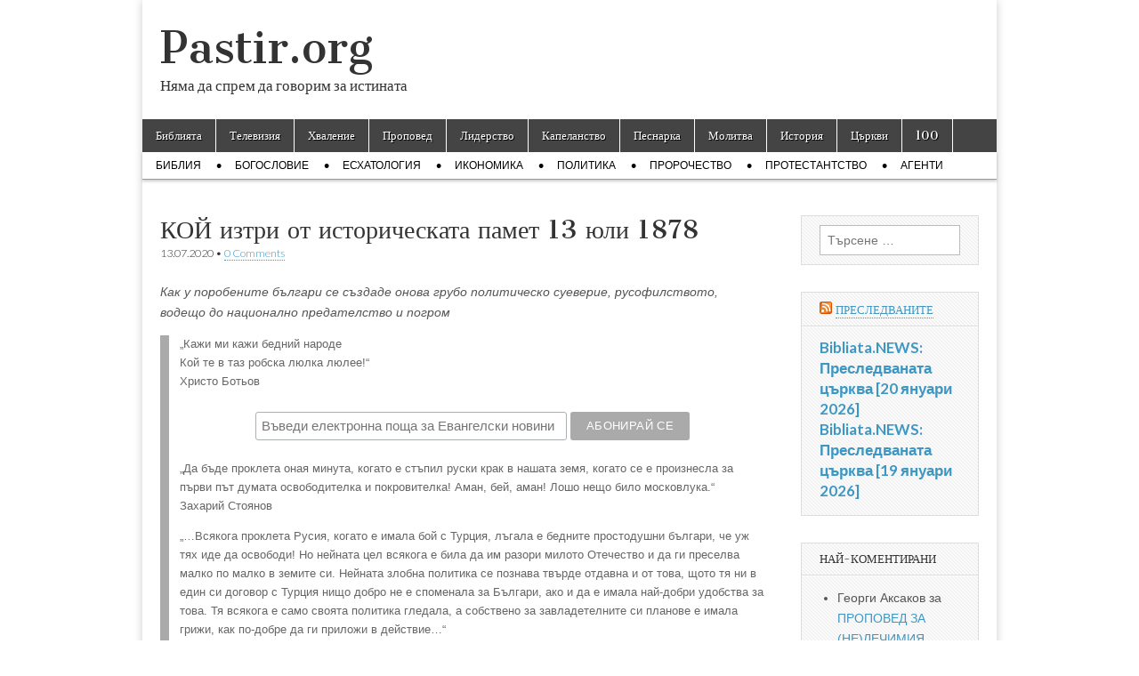

--- FILE ---
content_type: text/html; charset=UTF-8
request_url: https://pastir.org/koy-iztri-ot-istoricheskata-pamet-13-yuli-1878/
body_size: 25236
content:
<!DOCTYPE html>
<html lang="bg-BG" prefix="og: http://ogp.me/ns# fb: http://ogp.me/ns/fb#">
<head>
	<meta charset="UTF-8" />
	<meta name="viewport" content="width=device-width, initial-scale=1.0" />
	<link rel="profile" href="https://gmpg.org/xfn/11" />
	<link rel="pingback" href="https://pastir.org/xmlrpc.php" />
	<title>КОЙ изтри от историческата памет 13 юли 1878 &#8211; Pastir.org</title>
<meta name='robots' content='max-image-preview:large' />
<link rel='dns-prefetch' href='//fonts.googleapis.com' />
<link rel="alternate" type="application/rss+xml" title="Pastir.org &raquo; Поток" href="https://pastir.org/feed/" />
<link rel="alternate" type="application/rss+xml" title="Pastir.org &raquo; поток за коментари" href="https://pastir.org/comments/feed/" />
<link rel="alternate" type="application/rss+xml" title="Pastir.org &raquo; поток за коментари на КОЙ изтри от историческата памет 13 юли 1878" href="https://pastir.org/koy-iztri-ot-istoricheskata-pamet-13-yuli-1878/feed/" />
<link rel="alternate" title="oEmbed (JSON)" type="application/json+oembed" href="https://pastir.org/wp-json/oembed/1.0/embed?url=https%3A%2F%2Fpastir.org%2Fkoy-iztri-ot-istoricheskata-pamet-13-yuli-1878%2F" />
<link rel="alternate" title="oEmbed (XML)" type="text/xml+oembed" href="https://pastir.org/wp-json/oembed/1.0/embed?url=https%3A%2F%2Fpastir.org%2Fkoy-iztri-ot-istoricheskata-pamet-13-yuli-1878%2F&#038;format=xml" />
<style id='wp-img-auto-sizes-contain-inline-css' type='text/css'>
img:is([sizes=auto i],[sizes^="auto," i]){contain-intrinsic-size:3000px 1500px}
/*# sourceURL=wp-img-auto-sizes-contain-inline-css */
</style>
<style id='wp-emoji-styles-inline-css' type='text/css'>

	img.wp-smiley, img.emoji {
		display: inline !important;
		border: none !important;
		box-shadow: none !important;
		height: 1em !important;
		width: 1em !important;
		margin: 0 0.07em !important;
		vertical-align: -0.1em !important;
		background: none !important;
		padding: 0 !important;
	}
/*# sourceURL=wp-emoji-styles-inline-css */
</style>
<link rel='stylesheet' id='wp-block-library-css' href='https://pastir.org/wp-includes/css/dist/block-library/style.min.css?ver=6.9' type='text/css' media='all' />
<style id='global-styles-inline-css' type='text/css'>
:root{--wp--preset--aspect-ratio--square: 1;--wp--preset--aspect-ratio--4-3: 4/3;--wp--preset--aspect-ratio--3-4: 3/4;--wp--preset--aspect-ratio--3-2: 3/2;--wp--preset--aspect-ratio--2-3: 2/3;--wp--preset--aspect-ratio--16-9: 16/9;--wp--preset--aspect-ratio--9-16: 9/16;--wp--preset--color--black: #000000;--wp--preset--color--cyan-bluish-gray: #abb8c3;--wp--preset--color--white: #ffffff;--wp--preset--color--pale-pink: #f78da7;--wp--preset--color--vivid-red: #cf2e2e;--wp--preset--color--luminous-vivid-orange: #ff6900;--wp--preset--color--luminous-vivid-amber: #fcb900;--wp--preset--color--light-green-cyan: #7bdcb5;--wp--preset--color--vivid-green-cyan: #00d084;--wp--preset--color--pale-cyan-blue: #8ed1fc;--wp--preset--color--vivid-cyan-blue: #0693e3;--wp--preset--color--vivid-purple: #9b51e0;--wp--preset--gradient--vivid-cyan-blue-to-vivid-purple: linear-gradient(135deg,rgb(6,147,227) 0%,rgb(155,81,224) 100%);--wp--preset--gradient--light-green-cyan-to-vivid-green-cyan: linear-gradient(135deg,rgb(122,220,180) 0%,rgb(0,208,130) 100%);--wp--preset--gradient--luminous-vivid-amber-to-luminous-vivid-orange: linear-gradient(135deg,rgb(252,185,0) 0%,rgb(255,105,0) 100%);--wp--preset--gradient--luminous-vivid-orange-to-vivid-red: linear-gradient(135deg,rgb(255,105,0) 0%,rgb(207,46,46) 100%);--wp--preset--gradient--very-light-gray-to-cyan-bluish-gray: linear-gradient(135deg,rgb(238,238,238) 0%,rgb(169,184,195) 100%);--wp--preset--gradient--cool-to-warm-spectrum: linear-gradient(135deg,rgb(74,234,220) 0%,rgb(151,120,209) 20%,rgb(207,42,186) 40%,rgb(238,44,130) 60%,rgb(251,105,98) 80%,rgb(254,248,76) 100%);--wp--preset--gradient--blush-light-purple: linear-gradient(135deg,rgb(255,206,236) 0%,rgb(152,150,240) 100%);--wp--preset--gradient--blush-bordeaux: linear-gradient(135deg,rgb(254,205,165) 0%,rgb(254,45,45) 50%,rgb(107,0,62) 100%);--wp--preset--gradient--luminous-dusk: linear-gradient(135deg,rgb(255,203,112) 0%,rgb(199,81,192) 50%,rgb(65,88,208) 100%);--wp--preset--gradient--pale-ocean: linear-gradient(135deg,rgb(255,245,203) 0%,rgb(182,227,212) 50%,rgb(51,167,181) 100%);--wp--preset--gradient--electric-grass: linear-gradient(135deg,rgb(202,248,128) 0%,rgb(113,206,126) 100%);--wp--preset--gradient--midnight: linear-gradient(135deg,rgb(2,3,129) 0%,rgb(40,116,252) 100%);--wp--preset--font-size--small: 13px;--wp--preset--font-size--medium: 20px;--wp--preset--font-size--large: 36px;--wp--preset--font-size--x-large: 42px;--wp--preset--spacing--20: 0.44rem;--wp--preset--spacing--30: 0.67rem;--wp--preset--spacing--40: 1rem;--wp--preset--spacing--50: 1.5rem;--wp--preset--spacing--60: 2.25rem;--wp--preset--spacing--70: 3.38rem;--wp--preset--spacing--80: 5.06rem;--wp--preset--shadow--natural: 6px 6px 9px rgba(0, 0, 0, 0.2);--wp--preset--shadow--deep: 12px 12px 50px rgba(0, 0, 0, 0.4);--wp--preset--shadow--sharp: 6px 6px 0px rgba(0, 0, 0, 0.2);--wp--preset--shadow--outlined: 6px 6px 0px -3px rgb(255, 255, 255), 6px 6px rgb(0, 0, 0);--wp--preset--shadow--crisp: 6px 6px 0px rgb(0, 0, 0);}:where(.is-layout-flex){gap: 0.5em;}:where(.is-layout-grid){gap: 0.5em;}body .is-layout-flex{display: flex;}.is-layout-flex{flex-wrap: wrap;align-items: center;}.is-layout-flex > :is(*, div){margin: 0;}body .is-layout-grid{display: grid;}.is-layout-grid > :is(*, div){margin: 0;}:where(.wp-block-columns.is-layout-flex){gap: 2em;}:where(.wp-block-columns.is-layout-grid){gap: 2em;}:where(.wp-block-post-template.is-layout-flex){gap: 1.25em;}:where(.wp-block-post-template.is-layout-grid){gap: 1.25em;}.has-black-color{color: var(--wp--preset--color--black) !important;}.has-cyan-bluish-gray-color{color: var(--wp--preset--color--cyan-bluish-gray) !important;}.has-white-color{color: var(--wp--preset--color--white) !important;}.has-pale-pink-color{color: var(--wp--preset--color--pale-pink) !important;}.has-vivid-red-color{color: var(--wp--preset--color--vivid-red) !important;}.has-luminous-vivid-orange-color{color: var(--wp--preset--color--luminous-vivid-orange) !important;}.has-luminous-vivid-amber-color{color: var(--wp--preset--color--luminous-vivid-amber) !important;}.has-light-green-cyan-color{color: var(--wp--preset--color--light-green-cyan) !important;}.has-vivid-green-cyan-color{color: var(--wp--preset--color--vivid-green-cyan) !important;}.has-pale-cyan-blue-color{color: var(--wp--preset--color--pale-cyan-blue) !important;}.has-vivid-cyan-blue-color{color: var(--wp--preset--color--vivid-cyan-blue) !important;}.has-vivid-purple-color{color: var(--wp--preset--color--vivid-purple) !important;}.has-black-background-color{background-color: var(--wp--preset--color--black) !important;}.has-cyan-bluish-gray-background-color{background-color: var(--wp--preset--color--cyan-bluish-gray) !important;}.has-white-background-color{background-color: var(--wp--preset--color--white) !important;}.has-pale-pink-background-color{background-color: var(--wp--preset--color--pale-pink) !important;}.has-vivid-red-background-color{background-color: var(--wp--preset--color--vivid-red) !important;}.has-luminous-vivid-orange-background-color{background-color: var(--wp--preset--color--luminous-vivid-orange) !important;}.has-luminous-vivid-amber-background-color{background-color: var(--wp--preset--color--luminous-vivid-amber) !important;}.has-light-green-cyan-background-color{background-color: var(--wp--preset--color--light-green-cyan) !important;}.has-vivid-green-cyan-background-color{background-color: var(--wp--preset--color--vivid-green-cyan) !important;}.has-pale-cyan-blue-background-color{background-color: var(--wp--preset--color--pale-cyan-blue) !important;}.has-vivid-cyan-blue-background-color{background-color: var(--wp--preset--color--vivid-cyan-blue) !important;}.has-vivid-purple-background-color{background-color: var(--wp--preset--color--vivid-purple) !important;}.has-black-border-color{border-color: var(--wp--preset--color--black) !important;}.has-cyan-bluish-gray-border-color{border-color: var(--wp--preset--color--cyan-bluish-gray) !important;}.has-white-border-color{border-color: var(--wp--preset--color--white) !important;}.has-pale-pink-border-color{border-color: var(--wp--preset--color--pale-pink) !important;}.has-vivid-red-border-color{border-color: var(--wp--preset--color--vivid-red) !important;}.has-luminous-vivid-orange-border-color{border-color: var(--wp--preset--color--luminous-vivid-orange) !important;}.has-luminous-vivid-amber-border-color{border-color: var(--wp--preset--color--luminous-vivid-amber) !important;}.has-light-green-cyan-border-color{border-color: var(--wp--preset--color--light-green-cyan) !important;}.has-vivid-green-cyan-border-color{border-color: var(--wp--preset--color--vivid-green-cyan) !important;}.has-pale-cyan-blue-border-color{border-color: var(--wp--preset--color--pale-cyan-blue) !important;}.has-vivid-cyan-blue-border-color{border-color: var(--wp--preset--color--vivid-cyan-blue) !important;}.has-vivid-purple-border-color{border-color: var(--wp--preset--color--vivid-purple) !important;}.has-vivid-cyan-blue-to-vivid-purple-gradient-background{background: var(--wp--preset--gradient--vivid-cyan-blue-to-vivid-purple) !important;}.has-light-green-cyan-to-vivid-green-cyan-gradient-background{background: var(--wp--preset--gradient--light-green-cyan-to-vivid-green-cyan) !important;}.has-luminous-vivid-amber-to-luminous-vivid-orange-gradient-background{background: var(--wp--preset--gradient--luminous-vivid-amber-to-luminous-vivid-orange) !important;}.has-luminous-vivid-orange-to-vivid-red-gradient-background{background: var(--wp--preset--gradient--luminous-vivid-orange-to-vivid-red) !important;}.has-very-light-gray-to-cyan-bluish-gray-gradient-background{background: var(--wp--preset--gradient--very-light-gray-to-cyan-bluish-gray) !important;}.has-cool-to-warm-spectrum-gradient-background{background: var(--wp--preset--gradient--cool-to-warm-spectrum) !important;}.has-blush-light-purple-gradient-background{background: var(--wp--preset--gradient--blush-light-purple) !important;}.has-blush-bordeaux-gradient-background{background: var(--wp--preset--gradient--blush-bordeaux) !important;}.has-luminous-dusk-gradient-background{background: var(--wp--preset--gradient--luminous-dusk) !important;}.has-pale-ocean-gradient-background{background: var(--wp--preset--gradient--pale-ocean) !important;}.has-electric-grass-gradient-background{background: var(--wp--preset--gradient--electric-grass) !important;}.has-midnight-gradient-background{background: var(--wp--preset--gradient--midnight) !important;}.has-small-font-size{font-size: var(--wp--preset--font-size--small) !important;}.has-medium-font-size{font-size: var(--wp--preset--font-size--medium) !important;}.has-large-font-size{font-size: var(--wp--preset--font-size--large) !important;}.has-x-large-font-size{font-size: var(--wp--preset--font-size--x-large) !important;}
/*# sourceURL=global-styles-inline-css */
</style>

<style id='classic-theme-styles-inline-css' type='text/css'>
/*! This file is auto-generated */
.wp-block-button__link{color:#fff;background-color:#32373c;border-radius:9999px;box-shadow:none;text-decoration:none;padding:calc(.667em + 2px) calc(1.333em + 2px);font-size:1.125em}.wp-block-file__button{background:#32373c;color:#fff;text-decoration:none}
/*# sourceURL=/wp-includes/css/classic-themes.min.css */
</style>
<link rel='stylesheet' id='mashsb-styles-css' href='https://pastir.org/wp-content/plugins/mashsharer/assets/css/mashsb.min.css?ver=4.0.47' type='text/css' media='all' />
<style id='mashsb-styles-inline-css' type='text/css'>
.mashsb-count {color:#cccccc;}@media only screen and (min-width:568px){.mashsb-buttons a {min-width: 177px;}}
/*# sourceURL=mashsb-styles-inline-css */
</style>
<link rel='stylesheet' id='wpos-slick-style-css' href='https://pastir.org/wp-content/plugins/wp-slick-slider-and-image-carousel/assets/css/slick.css?ver=3.7.8' type='text/css' media='all' />
<link rel='stylesheet' id='wpsisac-public-style-css' href='https://pastir.org/wp-content/plugins/wp-slick-slider-and-image-carousel/assets/css/wpsisac-public.css?ver=3.7.8' type='text/css' media='all' />
<link rel='stylesheet' id='google_fonts-css' href='//fonts.googleapis.com/css?family=Cantata+One|Lato:300,700' type='text/css' media='all' />
<link rel='stylesheet' id='theme_stylesheet-css' href='https://pastir.org/wp-content/themes/magazine-basic/style.css?ver=6.9' type='text/css' media='all' />
<link rel='stylesheet' id='font_awesome-css' href='https://pastir.org/wp-content/themes/magazine-basic/library/css/font-awesome.css?ver=4.7.0' type='text/css' media='all' />
<link rel='stylesheet' id='author_recommended_posts-public-css' href='https://pastir.org/wp-content/plugins/author-recommended-posts/css/public.css?ver=1.0.3' type='text/css' media='screen' />
<script type="text/javascript" src="https://pastir.org/wp-includes/js/jquery/jquery.min.js?ver=3.7.1" id="jquery-core-js"></script>
<script type="text/javascript" src="https://pastir.org/wp-includes/js/jquery/jquery-migrate.min.js?ver=3.4.1" id="jquery-migrate-js"></script>
<script type="text/javascript" id="mashsb-js-extra">
/* <![CDATA[ */
var mashsb = {"shares":"62","round_shares":"1","animate_shares":"1","dynamic_buttons":"0","share_url":"https://pastir.org/koy-iztri-ot-istoricheskata-pamet-13-yuli-1878/","title":"%D0%9A%D0%9E%D0%99+%D0%B8%D0%B7%D1%82%D1%80%D0%B8+%D0%BE%D1%82+%D0%B8%D1%81%D1%82%D0%BE%D1%80%D0%B8%D1%87%D0%B5%D1%81%D0%BA%D0%B0%D1%82%D0%B0+%D0%BF%D0%B0%D0%BC%D0%B5%D1%82+13+%D1%8E%D0%BB%D0%B8+1878","image":"https://pastir.org/wp-content/uploads/2020/03/\u041a\u041e\u0419-\u0438\u0437\u0442\u0440\u0438-\u043e\u0442-\u0438\u0441\u0442\u043e\u0440\u0438\u0447\u0435\u0441\u043a\u0430\u0442\u0430-\u043f\u0430\u043c\u0435\u0442-13-\u044e\u043b\u0438-18784.jpg","desc":"\u041a\u0430\u043a \u0443 \u043f\u043e\u0440\u043e\u0431\u0435\u043d\u0438\u0442\u0435 \u0431\u044a\u043b\u0433\u0430\u0440\u0438 \u0441\u0435 \u0441\u044a\u0437\u0434\u0430\u0434\u0435 \u043e\u043d\u043e\u0432\u0430 \u0433\u0440\u0443\u0431\u043e \u043f\u043e\u043b\u0438\u0442\u0438\u0447\u0435\u0441\u043a\u043e \u0441\u0443\u0435\u0432\u0435\u0440\u0438\u0435, \u0440\u0443\u0441\u043e\u0444\u0438\u043b\u0441\u0442\u0432\u043e\u0442\u043e, \u0432\u043e\u0434\u0435\u0449\u043e \u0434\u043e \u043d\u0430\u0446\u0438\u043e\u043d\u0430\u043b\u043d\u043e \u043f\u0440\u0435\u0434\u0430\u0442\u0435\u043b\u0441\u0442\u0432\u043e \u0438 \u043f\u043e\u0433\u0440\u043e\u043c\r\n\u201e\u041a\u0430\u0436\u0438 \u043c\u0438 \u043a\u0430\u0436\u0438 \u0431\u0435\u0434\u043d\u0438\u0439 \u043d\u0430\u0440\u043e\u0434\u0435\r\n\u041a\u043e\u0439 \u0442\u0435 \u0432 \u0442\u0430\u0437 \u0440\u043e\u0431\u0441\u043a\u0430 \u043b\u044e\u043b\u043a\u0430 \u043b\u044e\u043b\u0435\u0435!\u201c\r\n\u0425\u0440\u0438\u0441\u0442\u043e \u0411\u043e\u0442\u044c\u043e\u0432\r\n\r\n\u201e\u0414\u0430 \u0431\u044a\u0434\u0435 \u043f\u0440\u043e\u043a\u043b\u0435\u0442\u0430 \u043e\u043d\u0430\u044f \u043c\u0438\u043d\u0443\u0442\u0430, \u043a\u043e\u0433\u0430\u0442\u043e \u0435 \u0441\u0442\u044a\u043f\u0438\u043b \u2026","hashtag":"","subscribe":"content","subscribe_url":"","activestatus":"1","singular":"1","twitter_popup":"1","refresh":"0","nonce":"181752d8b1","postid":"25051","servertime":"1768946924","ajaxurl":"https://pastir.org/wp-admin/admin-ajax.php"};
//# sourceURL=mashsb-js-extra
/* ]]> */
</script>
<script type="text/javascript" src="https://pastir.org/wp-content/plugins/mashsharer/assets/js/mashsb.min.js?ver=4.0.47" id="mashsb-js"></script>
<link rel="https://api.w.org/" href="https://pastir.org/wp-json/" /><link rel="alternate" title="JSON" type="application/json" href="https://pastir.org/wp-json/wp/v2/posts/25051" /><link rel="EditURI" type="application/rsd+xml" title="RSD" href="https://pastir.org/xmlrpc.php?rsd" />
<meta name="generator" content="WordPress 6.9" />
<link rel="canonical" href="https://pastir.org/koy-iztri-ot-istoricheskata-pamet-13-yuli-1878/" />
<link rel='shortlink' href='https://pastir.org/?p=25051' />
<style>
#site-title a,#site-description{color:#333 !important}
#page{background-color:#ffffff}
.entry-meta a,.entry-content a,.widget a{color:#3D97C2}
</style>
	<style type="text/css">.recentcomments a{display:inline !important;padding:0 !important;margin:0 !important;}</style>
<!-- START - Open Graph and Twitter Card Tags 3.3.7 -->
 <!-- Facebook Open Graph -->
  <meta property="og:locale" content="bg_BG"/>
  <meta property="og:site_name" content="Pastir.org"/>
  <meta property="og:title" content="КОЙ изтри от историческата памет 13 юли 1878"/>
  <meta property="og:url" content="https://pastir.org/koy-iztri-ot-istoricheskata-pamet-13-yuli-1878/"/>
  <meta property="og:type" content="article"/>
  <meta property="og:description" content="Как у поробените българи се създаде онова грубо политическо суеверие, русофилството, водещо до национално предателство и погром
„Кажи ми кажи бедний народе
Кой те в таз робска люлка люлее!“
Христо Ботьов

„Да бъде проклета оная минута, когато е стъпил руски крак в нашата земя, когато се е произ"/>
  <meta property="og:image" content="https://pastir.org/wp-content/uploads/2020/03/КОЙ-изтри-от-историческата-памет-13-юли-18784.jpg"/>
  <meta property="og:image:url" content="https://pastir.org/wp-content/uploads/2020/03/КОЙ-изтри-от-историческата-памет-13-юли-18784.jpg"/>
  <meta property="og:image:secure_url" content="https://pastir.org/wp-content/uploads/2020/03/КОЙ-изтри-от-историческата-памет-13-юли-18784.jpg"/>
  <meta property="article:published_time" content="2020-07-13T00:39:50+03:00"/>
  <meta property="article:modified_time" content="2020-03-05T00:42:58+02:00" />
  <meta property="og:updated_time" content="2020-03-05T00:42:58+02:00" />
  <meta property="article:section" content="Новини"/>
 <!-- Google+ / Schema.org -->
 <!-- Twitter Cards -->
  <meta name="twitter:title" content="КОЙ изтри от историческата памет 13 юли 1878"/>
  <meta name="twitter:url" content="https://pastir.org/koy-iztri-ot-istoricheskata-pamet-13-yuli-1878/"/>
  <meta name="twitter:description" content="Как у поробените българи се създаде онова грубо политическо суеверие, русофилството, водещо до национално предателство и погром
„Кажи ми кажи бедний народе
Кой те в таз робска люлка люлее!“
Христо Ботьов

„Да бъде проклета оная минута, когато е стъпил руски крак в нашата земя, когато се е произ"/>
  <meta name="twitter:image" content="https://pastir.org/wp-content/uploads/2020/03/КОЙ-изтри-от-историческата-памет-13-юли-18784.jpg"/>
  <meta name="twitter:card" content="summary_large_image"/>
 <!-- SEO -->
 <!-- Misc. tags -->
 <!-- is_singular -->
<!-- END - Open Graph and Twitter Card Tags 3.3.7 -->
	
</head>

<body class="wp-singular post-template-default single single-post postid-25051 single-format-standard wp-theme-magazine-basic">
	<div id="page" class="grid  w960">
		<header id="header" class="row" role="banner">
			<div class="c12">
				<div id="mobile-menu">
					<a href="#" class="left-menu"><i class="fa fa-reorder"></i></a>
					<a href="#"><i class="fa fa-search"></i></a>
				</div>
				<div id="drop-down-search"><form role="search" method="get" class="search-form" action="https://pastir.org/">
				<label>
					<span class="screen-reader-text">Търсене за:</span>
					<input type="search" class="search-field" placeholder="Търсене &hellip;" value="" name="s" />
				</label>
				<input type="submit" class="search-submit" value="Търсене" />
			</form></div>

								<div class="title-logo-wrapper fl">
										<div class="header-group">
												<div id="site-title"><a href="https://pastir.org" title="Pastir.org" rel="home">Pastir.org</a></div>
						<div id="site-description">Няма да спрем да говорим за истината</div>					</div>
				</div>

				
				<div id="nav-wrapper">
					<div class="nav-content">
						<nav id="site-navigation" class="menus clearfix" role="navigation">
							<h3 class="screen-reader-text">Main menu</h3>
							<a class="screen-reader-text" href="#primary" title="Skip to content">Skip to content</a>
							<div id="main-menu" class="menu-main-container"><ul id="menu-main" class="menu"><li id="menu-item-6002" class="menu-item menu-item-type-custom menu-item-object-custom menu-item-6002"><a href="http://Bibliata.com">Библията</a>
<li id="menu-item-6006" class="menu-item menu-item-type-custom menu-item-object-custom menu-item-6006"><a href="http://bibliata.tv/">Телевизия</a>
<li id="menu-item-6003" class="menu-item menu-item-type-custom menu-item-object-custom menu-item-6003"><a href="http://hvalenie.com">Хваление</a>
<li id="menu-item-6007" class="menu-item menu-item-type-custom menu-item-object-custom menu-item-6007"><a href="http://propoved.com/">Проповед</a>
<li id="menu-item-6008" class="menu-item menu-item-type-custom menu-item-object-custom menu-item-6008"><a href="http://Lidersko.info">Лидерство</a>
<li id="menu-item-6009" class="menu-item menu-item-type-custom menu-item-object-custom menu-item-6009"><a href="http://Kapelanstvo.com">Капеланство</a>
<li id="menu-item-6010" class="menu-item menu-item-type-custom menu-item-object-custom menu-item-6010"><a href="http://pesnarka.com/">Песнарка</a>
<li id="menu-item-6011" class="menu-item menu-item-type-custom menu-item-object-custom menu-item-6011"><a href="http://www.molitvata.com/">Молитва</a>
<li id="menu-item-6012" class="menu-item menu-item-type-custom menu-item-object-custom menu-item-6012"><a href="http://protestantstvo.com/">История</a>
<li id="menu-item-6013" class="menu-item menu-item-type-custom menu-item-object-custom menu-item-6013"><a href="http://bulgarianchurches.com/">Църкви</a>
<li id="menu-item-25906" class="menu-item menu-item-type-taxonomy menu-item-object-category menu-item-25906"><a href="https://pastir.org/category/100/">100</a>
</ul></div>						</nav><!-- #site-navigation -->

												<nav id="site-sub-navigation" class="menus" role="navigation">
							<h3 class="screen-reader-text">Sub menu</h3>
							<div class="menu-sub-container"><ul id="menu-sub" class="secondary-menu"><li id="menu-item-12669" class="menu-item menu-item-type-taxonomy menu-item-object-category menu-item-12669"><a href="https://pastir.org/category/bibliya/">Библия</a>
<li id="menu-item-12670" class="menu-item menu-item-type-taxonomy menu-item-object-category menu-item-12670"><a href="https://pastir.org/category/bogoslovie/">Богословие</a>
<li id="menu-item-12671" class="menu-item menu-item-type-taxonomy menu-item-object-category menu-item-12671"><a href="https://pastir.org/category/eshatologiya/">Есхатология</a>
<li id="menu-item-12672" class="menu-item menu-item-type-taxonomy menu-item-object-category menu-item-12672"><a href="https://pastir.org/category/ikonomika/">Икономика</a>
<li id="menu-item-12675" class="menu-item menu-item-type-taxonomy menu-item-object-category menu-item-12675"><a href="https://pastir.org/category/politika/">Политика</a>
<li id="menu-item-12676" class="menu-item menu-item-type-taxonomy menu-item-object-category menu-item-12676"><a href="https://pastir.org/category/prorochestvo/">Пророчество</a>
<li id="menu-item-12677" class="menu-item menu-item-type-taxonomy menu-item-object-category menu-item-12677"><a href="https://pastir.org/category/protestantstvo/">Протестантство</a>
<li id="menu-item-12668" class="menu-item menu-item-type-taxonomy menu-item-object-category menu-item-12668"><a href="https://pastir.org/category/agents/">Агенти</a>
</ul></div>						</nav><!-- #site-sub-navigation -->
											</div>
				</div>

			</div><!-- .c12 -->
		</header><!-- #header.row -->

		<div id="main" class="row">
	<div id="primary" class="c9" role="main">
			<article id="post-25051" class="post-25051 post type-post status-publish format-standard has-post-thumbnail hentry category-news">

	    <header>
    <h1 class="entry-title">КОЙ изтри от историческата памет 13 юли 1878</h1>
    <div class="entry-meta">
        <time class="published" datetime="2020-07-13">13.07.2020</time>&nbsp;&bull;&nbsp;<a href="https://pastir.org/koy-iztri-ot-istoricheskata-pamet-13-yuli-1878/#respond">0 Comments</a>    </div>
</header>

	    <div class="entry-content">
		    <p><em>Как у поробените българи се създаде онова грубо политическо суеверие, русофилството, водещо до национално предателство и погром</em></p>
<blockquote><p>„Кажи ми кажи бедний народе<br />
Кой те в таз робска люлка люлее!“<br />
Христо Ботьов</p>
<link href="//cdn-images.mailchimp.com/embedcode/horizontal-slim-10_7_dtp.css" rel="stylesheet" type="text/css"/>
<style type="text/css">
	#mc_embed_signup{background:#fff; clear:left; font:14px Helvetica,Arial,sans-serif; width:100%;}
</style>
<div id="mc_embed_signup">
<form action="https://Bibliata.us17.list-manage.com/subscribe/post?u=1d5210e01514bd9fda5760ee7&id=ae1c2fe112" method="post" id="mc-embedded-subscribe-form" name="mc-embedded-subscribe-form" class="validate" target="_blank" novalidate>
    <div id="mc_embed_signup_scroll">
	
	<input type="email" value="" name="EMAIL" class="email" id="mce-EMAIL" placeholder="Въведи електронна поща за Евангелски новини" required/>
    <!-- real people should not fill this in and expect good things - do not remove this or risk form bot signups-->
    <div style="position: absolute; left: -5000px;" aria-hidden="true"><input type="text" name="b_1d5210e01514bd9fda5760ee7_ae1c2fe112" tabindex="-1" value=""/></div>
        <div class="clear foot">
           <input type="submit" value="АБОНИРАЙ СЕ" name="subscribe" id="mc-embedded-subscribe" class="button"/>
        </div>
    </div>
</form>
</div><p>„Да бъде проклета оная минута, когато е стъпил руски крак в нашата земя, когато се е произнесла за първи път думата освободителка и покровителка! Аман, бей, аман! Лошо нещо било московлука.“<br />
Захарий Стоянов</p>
<p>„…Всякога проклета Русия, когато е имала бой с Турция, лъгала е бедните простодушни българи, че уж тях иде да освободи! Но нейната цел всякога е била да им разори милото Отечество и да ги преселва малко по малко в земите си. Нейната злобна политика се познава твърде отдавна и от това, щото тя ни в един си договор с Турция нищо добро не е споменала за Българи, ако и да е имала най-добри удобства за това. Тя всякога е само своята политика гледала, а собствено за завладетелните си планове е имала грижи, как по-добре да ги приложи в действие…“<br />
Георги С. Раковски</p></blockquote>
<p>Случилото се тази година на националния празник на България 3 март ясно показва, че той обслужва единствено и само шепа неграмотни национални предатели, слуги на най-големия враг на българската свобода и независимост.</p>
<p>Ролята на Русия в българската нова и най-нова история отдавна е или старателно фалшифицирана, или най-малкото превратно представена. Самият термин „българско освобождение“  имплицитно внушава, че сме били роби, които се нуждаят от  Освободител –  и това е единствено и само Русия! Историческата истина е, че става дума за „възстановяване на българската държава, постигнато като договореност между Великите сили на Цариградската посланическа конференция 1876/1877 г. и реално постигнато едва на Берлинския конгрес от 13 юли 1878 г., а не на 03 март 1878 г.</p>
<p>Наскоро на моите студенти поставих следния въпрос:<br />
На коя дата фактически се създава Третата българската  държава?<br />
1. 03 март 1878<br />
2. 13 юли 1878<br />
3. 06 септември 1885<br />
4. 22 септември 1908</p>
<p>В България всеки знае за датата 3 март 1878 г. като дата на „Българското Освобождение“. Студентите се досетиха  в повечето случаи и какво се е случило на 06.09. и 22.09. Но никой не знаеше</p>
<p><strong> какво се е случило на 13 юли 1878 г. </strong></p>
<p>Никой не знаеше, че фактически на тази дата, с подписването на Берлинския договор се създава автономното трибутарно българско княжество и се формира другата автономна османска единица в българските земи – Източна Румелия.<br />
Но колко българи знаят и ако бъдат попитани ще отговорят какво се е случило на 13 юли 1878 г.?<br />
Разбира се, причината за това всички я знаем или се досещаме, че я знаем. В българската историческа памет 13 юли 1878 е изтрита като дата, просто защото на нея е сключен Берлинският договор между Великите сили след края на Руско-Османската война. Този договор се смята от българите оттогава до днес за неприемлив и несправедлив, защото отменя договореното между двете воюващи империи прелиминарно споразумение под формата на Сан Стефанския протокол на 3 март 1878 г., на което са очертани съвсем различни граници на бъдещата българска автономна единица.<br />
Едва ли има българин, който да не смята, че на Берлинския конгрес българското етническо пространство е жестоко разцепено на пет части – Княжество България, Източна Румелия, Македония и Одринско остават в Османската империя, Северна Добруджа се предава на Румъния, а цялата Нишко-Моравска област – на Сърбия.<br />
Но защо става така?  Как изобщо се стига до поредната руско-османска война? Възможна ли бе тя без провала на предхождащата я Цариградска посланическа конференция? А какви са причините за тази Конференция? Възможна ли бе тя без Априлското въстание, а Априлското въстание без работата на Левски, Раковски, на църковните дейци и всички възрожденци?<br />
Но да се върнем на по-близък въпрос. Защо в Сан Стефано се ревизират решенията на Цариградската посланическа конференция от 1876/1877 г., които очертават границите на двете автономни български области с преобладаващо българско население? Защото Цариградска България е призната от всички Велики сили, а не само от Руската империя.</p>
<p><strong>Границите на Цариградска България</strong></p>
<p>обхващат всички признати чисто български територии.  В Цариградска България влизат Северна Добруджа и цялата Нишко-Моравската област, които в Сан Стефано са предадени на Сърбия и Румъния. Следователно решенията, взети в Цариград са много по-справедливи и много повече в български интерес, отколкото решенията на прелиминарния мирен протокол, подписан само между двете воюващи империи в Сан Стефано (по случай рождения ден на руския император)!<br />
Малко предистория.<br />
Границите на разпространение на българската народност не са нещо веднъж и завинаги дадено. Те не са само политически или държавни граници, които ясно разделят народите. В границите на империите, още повече в границите на Османската империя, живеят десетки народи. В европейската част на империята те са така размесени, че народите и етносите много трудно може да бъдат отграничени и разделени. Процесът на формиране на българска нация се натъква и на тази трудност. Все пак е безспорно, че българите живеят основно най-вече в трите исторически области – Мизия, Тракия и Македония. Само че населението в тези области, особено в Североизточна Мизия и Добруджа, по Черноморското и Беломорско крайбрежие, в Южна Тракия, в Родопите, в Южна и Западна Македония, както и в Нишко-Моравската област е смесено. Българите са размесени и живеят заедно с турци, гърци, албанци, власи, евреи, сърби, цигани, арменци, цинцари, власи, татари и други заселени в нашите земи етноси. Освен това процесът на национално самоизграждане и самоосъзнаване на българите като отделна нация в сравнение с други народи, най-вече гърци, сърби и румънци е закъснял, а и много по-сложен и труден. И точно в граничните зони със смесено население този процес е заплашен да не се осъществи. Точно там българите най-късно се отделят от рум-миллета, тяхното национално самоосъзнаване за дълго остава флуидно, колебливо и неясно. Българското население освен това е разделено и по верски принцип. Всъщност създаването на Българската екзархия чрез референдум е първата предпоставка за истинско отграничаване на българите от гърците, които заедно са били под духовната власт на Вселенската патриаршия. И точно по това време Вселенската патриаршия вече е подвластна на гръцкия етнофилетизъм и скрито провежда политика и на елинизация на българите, особено на тези, живеещи в зоните със смесено българско, турско и гръцко население – в Тракия и Македония.<br />
Затова борбата за независима българска църква е едновременно с това е и</p>
<p><strong>борба за формиране на българската нация</strong></p>
<p>И когато това става, въпреки огромната съпротива на Вселенската патриаршия – българите имат основание да празнуват!  Фактически на 27 февруари 1870 г. чрез Екзархията българският народ възкръсва като субект на международната арена. Първата българска легитимна национална институция, която представлява българския народ пред света, е Българската екзархия. След дълги борби, включващи изпращането на някои от българските църковни първенци в изгнание, султанът приема да даде на българите това, което днес бихме нарекли културно-просветна автономия. Веднага следва да припомним каква е ролята на Руската империя в този процес. Руската империя подкрепя Патриаршията и гърците, а не българските борби. Това произтича от руския имперски интерес. Още от времето на Екатерина Велика империята се стреми да възстанови Византия, разбира се под свой контрол, но заедно с гърците. А „славяните“, населяващи Османската империя, като православни, смята да остави подчинени духовно на Вселенската патриаршия, а политически – на бъдещия владетел на Константинопол – Руската империя.<br />
„За да бъде властта ни здрава и да не изисква постоянно извънредно напрежение от наша страна, е необходимо да държим в нравствено подчинение съседните области и да превърнем българското и гръцкото население, от една страна, и арменското, от друга, в послушно оръдие на руската политика и в постоянни съюзници, като унищожим всякаква възможност за преминаването им във враждебен лагер.“- описва руската тактика граф Игнатиев в своите „Записки“. Това е подчинено на основната руска стратегия: „завладяването на Проливите, установяване на присъствие в Цариград, освобождаване и обединяване на славяните под ръководството на Русия върху развалините на Турция и Австрия“. („Записки“, изд. Отечествен фронт, София, 1986 г.)</p>
<div id="attachment_5859" class="wp-caption alignright">
<p><a href="https://i0.wp.com/blog.veni.com/wp-content/uploads/2020/02/bg-church-1870.png?ssl=1"><img fetchpriority="high" decoding="async" class="size-medium wp-image-5859 jetpack-lazy-image jetpack-lazy-image--handled" src="https://i0.wp.com/blog.veni.com/wp-content/uploads/2020/02/bg-church-1870.png?resize=300%2C293&amp;ssl=1" sizes="(max-width: 300px) 100vw, 300px" srcset="https://i0.wp.com/blog.veni.com/wp-content/uploads/2020/02/bg-church-1870.png?resize=300%2C293&amp;ssl=1 300w, https://i0.wp.com/blog.veni.com/wp-content/uploads/2020/02/bg-church-1870.png?resize=768%2C751&amp;ssl=1 768w, https://i0.wp.com/blog.veni.com/wp-content/uploads/2020/02/bg-church-1870.png?w=841&amp;ssl=1 841w" alt="" width="300" height="293" aria-describedby="caption-attachment-5859" data-recalc-dims="1" data-lazy-loaded="1" /></a></p>
<p id="caption-attachment-5859" class="wp-caption-text">Създаването на Българската екзархия</p>
</div>
<p>Създаването и разширението на Българската екзархия в земите, в които българите са мнозинство от населението се вижда на тази карта (вляво).<br />
На нея ясно се очертани три зони – първоначално признатите от султана граници на Българската екзархия в 1870 г., зоните на присъединени към Екзархията епархии в следващите 30 години и зоните , в които българското християнско население признава Екзархията, но е размесено с гърци и българи-патриаршисти. Благодарение на политиката на Стефан Стамболов след възстановяването на Българското княжество и Съединението с Източна Румелия към Екзархията се присъединяват постепенно Скопска, Охридска, Дебърска, Полянинска (Дойранско-Кукушка), Струмишка, Пелагонийска (Битолска) и Неврокопска епархии. Други епархии с преобладаващо българско население като Воденската, Мъгленската, Ахъчелебийската каза от Ксантийската епархия и Мелнишката епархия остават официално извън диоцеза на Екзархията.<br />
Следващ етап от формиране на границите на българската нация са решенията на Цариградската посланическа конференция. Тя се проваля поради това, че младият султан Абдул Хамид отхвърля предложението на Великите сили за създаване на двете големи български автономни вилаети – Източна и Западна България, за което по-късно горчиво съжалява. Както пише Симеон Радев в „Строителите на съвременна България“, след Съединението, когато съветниците му настоявали за военна намеса, той казал: „В 1876 г. с такива съображения ме заставиха да воювам, а що излезе? Не жънем ли и досега горчивите плодове на това необмислено решение? Но сега не съм вече чоджук (дете), както бях в 1876 г.“<br />
Много по-късно Любомир Владикин изразява мнението на повечето свои съвременници в България в книгата си „История на Търновската конституция“ от 1936 г.:<br />
„Ако решенията на Цариградската конференция бяха приети, българският национален въпрос щеше да се разреши основно и справедливо. На Балканския полуостров щеше да царува правдата и петте последващи войни щяха да бъдат безпредметни.”<br />
Но Кой се противопоставя на решенията на Цариградската конференция и</p>
<p><strong>защо България е разделена на Източен и Западен вилает?</strong></p>
<p>В „Записките“ на граф Игнатиев четем, че движението за църковна независимост в България застрашава силно руските интереси. За Русия е важно рум-милета в Османската империя да е подчинен на Вселенската патриаршия, за да бъде присъединен като цяло към Руската империя. Освен това граф Игнатиев е имал изключително влияние върху Великия везир и Високата порта. Не случайно са го наричали „вицесултан“, защото каквото е казвал е ставало. Достатъчно е да напомним как той доволно докладва на министъра си, че турците са послушали неговите съвети за „решение на Софийското съзаклятие“ – т.е. за обесването на Васил Левски. Преди това граф Игнатиев настоява пред турските власти да изпратят на заточение петимата български епископи, „колкото се може по-далече“.<br />
Все пак Игнатиев не успява да блокира издаването от султана на фермана за учредяване на Българска екзархия. С този акт Високата порта защитава своите интереси да внесе разцепление между гърци и българи и така нанася удар върху руските имперски стремления за хегемония и влияние. Но с това султанът спомага и за утвърждаването на българската национална идентичност.<br />
От записките на граф Игнатиев се вижда, че той е враг на българското революционно движение. Руската империя не е заинтересувана от създаването на силна и независима българска държава. Графът успява чрез влиянието си над организацията на богатите български търговци в Одеса, наречена „Добродетелната дружина“, много от които са или руски поданици или руски агенти да спре да подпомага революционното движение, което се стреми да постигне освобождение на България и да създаде независима българска държава. С парите на българите от Одеса са закупени оръжията за четата на Филип Тотю, но след намесата на графа помощите секват. За тези свои задкулисни маневри Игнатиев откровено разказва в записките си, като определено смята, че е изпълнявал своя дълг.<br />
След Априлското въстание граф Игнатиев е особено активен. Едва ли е учудващо, че той подкрепя всякак действието за разправа на турските власти с въстаналите българи, но лицемерно изразява възмущение от изстъпленията на башибозука. Игнатиев признава в записките си, че тъкмо българите са причината за поредицата от събития, довели до английската инициатива за свикване на Цариградската посланическа конференция и до самата война след нейния провал.<br />
Всъщност очертаната от всички Велики сили Цариградска България обхваща безспорното българското национално землище. То включва Северна Добруджа и Нишката област, която Руската империя след войната взема първо за себе си, после я разменя за Румънска Бесарабия, а подарява на Сърбия българската Моравска област с център град Ниш. В Сан Стефано за компенсация на българите се дават и територии, които са населени предимно с гърци, турци и албанци.<br />
Дейността на граф Игнатиев по време на преговорите след приключването на Руско-турската война 1877-1878 г. и при очертаването границите на Сан Стефанска България. Тук ролята на руския дипломат е особено коварна с оглед българския национален интерес.<br />
Преди началото на войната Русия в лицето на княз Александър Горчаков – канцлер на Руската империя – подписва с другите велики сили три последователни договора – Райхщадски, Будапещенски и Лондонски, с които Русия се задължава, ако тръгне на война с Турция,</p>
<p><strong>да не създава „голяма славянска държава“,</strong></p>
<p>а руската окупационна зона да е от Дунав до билото на Стара планина. Въпреки тези споразумения в предварителния мирен протокол граф Игнатиев начертава границите на Сан Стефанска България, които покриват не само безспорното българско национално землище (без Северна Добруджа и Нишко-моравската област), но и територии, към които останалите Велики сили и нашите съседи са твърде чувствителни – Беломорието на Егейска Македония и части от Източна Албания.<br />
Естествено, това предизвиква бурен протест сред останалите велики сили, които предлагат свикването на нов конгрес в Берлин, на който да се разгледат противоречията между договорената в Константинопол България и картата на Сан Стефанска България.  Любопитно е, че в Берлин руската делегация не полага никакви усилия да защити Сан Стефанска България. Нещо повече, Игнатиев не допуска българска делегация да присъства на преговорите. Свидетелства архиепископ Методий Кусев :<br />
„Бях уморен и разнебитен. Десетина пъти ходих в Цариград да убеждавам Екзарха да санкционира едно пълномощно за делегация в Берлин. Да изповядаме истината… Тогава беше Екзарх Негово Блаженство г-н Иосиф. Когато се решаваше съдбата на българския народ, той си седеше на катедрата спокоен и индиферентен… Вицегубернаторът Иванов, добър българин, ни посъветва да не мърдаме, за да не отидем в Сибир…. Махнах с ръка и рекох: тоя инак добър народ, със своето сляпо доверие и овчедушие, има много да страда, докато се прероди и си отвори очите. И днес, подир погрома, от овчедушието на сляпо русофилство, като пияни пострадахме, страдаме и още много има да страдаме. Овчедушието царува в България…“<br />
А сега помислете какво означава този текст от прелиминарния протокол за мир, подписан в Сан Стефано на 19.02./03.03.1878:<br />
“Окончателните граници на княжеството ще бъдат определени от една особена руско-турска комисия преди изпразването на Румелия от руската императорска войска.”<br />
Румелия е всъщност Тракия и Македония. В Македония няма нито един руски войник. Тракия е окупирана частично. Значи под България се разбира Мизия, където ще остане руска войска и след подписването на окончателния мирен договор, а в Румелия ще си останат османските войски! Представяте ли си “велика” Сан-Стефанска България с на север руски войски, на юг от Балкана с османски войски! Биха ли поискали в този случай българите да се изтегли руската войска оттам? Затова  според проф. Пламен Цветков</p>
<p><strong>в Сан-Стефано Русия подписва договор за БЕЗСРОЧНА ОКУПАЦИЯ на България</strong></p>
<p>„В член 8 от Сан Стефанския предварителен мирен протокол пише, че става дума за руска ”ОКУПАЦИЯ” на част от българските земи (останалата част е подарена на Сърбия и Румъния и направо върната на победена Османска империя).  Там пише и за формиране на ОКУПАЦИОНЕН корпус, който ще се издържа за сметка на ”ОКУПИРАНАТА” българска земя.  (”Принос към дипломатическата история на България”, 1878-1925г., София, 1925г. от д-р Богдан Кесяков с предговор на проф. Стефан Баламезов, страница 310.)<br />
Това е един много нелюбим и естествено силно пренебрегван текст от казионната ”българска” историография, която вече 141 години не е обяснила на българския народ:<br />
1. Защо една чужда ”окупация” на България при това без точен срок на времетраене от ”приблизително 2 години” означава ”освобождение” ?<br />
2. Как формираният във връзка с тази ”окупация” от Русия дълг, признат в чл. 22 от Берлинския договор, но наложен по-късно с конвенцията от 16.06.1883г. от руските генерали в размер на 10 618 250 рубли и 43 копейки е ”окупационен”, а не например ”освободителен” ?<br />
Отговор на тези въпроси от официозната русофилска антибългарска историография, разбира се, няма да получим. Напротив – те честват измамника граф Николай Игнатиев, известен още и като Лъжко паша. Лъжко, защото мами наивните българи дори след смъртта си.<br />
Руският план за подчинение и унищожение на България, записан от руския историк и дипломат Сергей Татишчев в неговата книга ”Из прошлого русской дипломатии” от 1890г. предполага:<br />
”Да постъпим с България като с Полша – да я разчленим, да я размажем, да я изтрием от лицето на земята.” (Сергей Татишчев, „Из прошлого русской дипломатии”,1890г., с. 503)<br />
В дневника на граф Владимир Ламсдорф с дата 27 февруари 1891 г. е записана беседа с други двама руски дипломати – Иван Зиновиев – директор на Азиатския департамент на МВнР на Русия и Александър Влангали.<br />
В хода на тази беседа са формулирани основните вечни принципи в руската имперска политика на Балканите и спрямо България, които се заключават в две точки:<br />
1. На Балканите трябва да има малки държавици, достатъчно слаби, за да се нуждаят от руско покровителство и не се допуска създаване на голяма и независима държава.<br />
2. Руските интереси изискват СИЛНИ Сърбия и Гърция и доколкото е възможно СЛАБА България.<br />
Българските патриоти около Стамболов ясно  разбират антибългарската същност на Сан Стефанския мит. Но това разбират и българските социалисти, преди да се превърнат в пета колона на съветските имперски интереси. Известно е как създателят на българския социализъм Димитър Благоев определя русофилството:<br />
„Русофилството е грубо политическо суеверие, умишлено култивирано сред народните маси; политическо знаме, вървенето и воюването под което неизбежно води към предателство и национална катастрофа. Защото русофилите, плувайки безогледно във водите на руската дипломация, неизбежно и фатално правят от България едно сляпо и послушно оръдие в ръцете на руската завоевателна политика на Балканите“.<br />
Друг виден български социалист Кръстьо Раковски пише:<br />
„Св. Стефанский договор за Русия нямаше реално значение“. Той се позовава на руския дипломат  Татишчев, който обяснява, че  “свикването на Берлинския конгрес е решено най-малко един месец преди включването на Св. Стефанския договор”.<br />
„При това, продължава Раковски,  Русия откъсна от България, създадена на Цариградската конференция целия Тулчански санджак и го взе за себе си. После го даде на румъните като им грабна Бесарабия. Също по Цариградската конференция Ниш влизаше в България, а по Св. Стефанския договор той оставаше на Сърбия“.<br />
„Има руски защитници в България, които вярват, че Русия иска създаването на една велика България. Но тези руски защитници имат голем недостатък – те не четат руските вестници. . . действителното желание на руската дипломация е да не види никой път България една силна и независима държава. Такава една България не влиза в интересите на Русия, защото тогава тя не ще има влияние над нея…  Наопаки – една слаба и разпокъсана България – ето идеала на руската дипломация”. (Раковски, Кръстю, Русия на Изток, Фототипно издание, Глобус 91, (оригинал, Варна 1898, изд. книжарница К. Евстатиев) с. 179.)<br />
Раковски разсейва и друг дълбоко вкоренен мит и до днес – че стремежът на Русия към Цариград е в интерес на България:<br />
“Пътят на Русия към Цариград значи за нас политическа смърт. . . ако русите влезат още веднъж в България, под един или друг предлог, то те вече не ще излязат. Ний трябва да разберем, че опасността за нас иде от Русия и към нея трябва да водим една систематическа отбранителна политика, като се опираме на всички враждебни ней елементи. В разбирането на тази политика е спасението на България и рано или късно тази политика ще бъде политиката на голямото мнозинство на българския народ. Колкото повече ний напредваме в политическото си развитие и се проникваме с духа на независимостта и свободата, толкова повече у самия народ ще се усилва желанието да се освободим от всяко покровителство, било то руско или друго”. (в „Русия на изток, с.179).</p>
<div id="attachment_5858" class="wp-caption alignright" style="width: 533px;">
<p><a href="https://i1.wp.com/blog.veni.com/wp-content/uploads/2020/02/bg-russia-1878.png?ssl=1"><img decoding="async" class="wp-image-5858 jetpack-lazy-image jetpack-lazy-image--handled" src="https://i1.wp.com/blog.veni.com/wp-content/uploads/2020/02/bg-russia-1878.png?resize=300%2C230&amp;ssl=1" sizes="(max-width: 300px) 100vw, 300px" srcset="https://i1.wp.com/blog.veni.com/wp-content/uploads/2020/02/bg-russia-1878.png?resize=300%2C230&amp;ssl=1 300w, https://i1.wp.com/blog.veni.com/wp-content/uploads/2020/02/bg-russia-1878.png?resize=768%2C588&amp;ssl=1 768w, https://i1.wp.com/blog.veni.com/wp-content/uploads/2020/02/bg-russia-1878.png?w=935&amp;ssl=1 935w" alt="" width="533" height="409" aria-describedby="caption-attachment-5858" data-recalc-dims="1" data-lazy-loaded="1" /></a></p>
<p id="caption-attachment-5858" class="wp-caption-text">Руска карта от 1878 г. на „Българското княжество, Сърбия и Черна гора и „руска Добруджа”. Ясно се вижда, че България, Сърбия, Черна гора и Русия са с (почти) еднакъв цвят.</p>
</div>
<p>В Берлин делегациите на Сърбия, Гърция и Румъния са широко представени. Решението на Берлинския конгрес за разкъсването на България на пет части всъщност не е такъв удар за Русия, защото е ясно, че никой не би допуснал тя да има войски на 2 часа път от Цариград, на километър от Солун и Одрин и на Беломорския бряг. Русия има интерес от „голяма България“ само ако е под неин пряк контрол, но не и от голяма независима българска държава, която закрива пътя им към Константинопол. Но много по-важно е това, че у българите се създава впечатление, че Русия иска да ни освободи цялостно, но Западните сили са против Велика България и я разкъсват на пет части.<br />
Всичко това е заслуга и на Игнатиев. През цялата си дипломатическа кариера той е защитавал руските имперски интереси и активно се е противопоставял на опитите за придобиване на независимост на българската църква, пречел е на българското революционно движение за самостоятелно освобождение на България и блестящо е обслужил руските интереси, които сериозно са се разминавали с българските национални интереси.</p>
<div id="attachment_5857" class="wp-caption alignleft">
<p><a href="https://i0.wp.com/blog.veni.com/wp-content/uploads/2020/02/bg-tsarigrad-conference.png?ssl=1"><img decoding="async" class="size-medium wp-image-5857 jetpack-lazy-image jetpack-lazy-image--handled" src="https://i0.wp.com/blog.veni.com/wp-content/uploads/2020/02/bg-tsarigrad-conference.png?resize=300%2C240&amp;ssl=1" sizes="(max-width: 300px) 100vw, 300px" srcset="https://i0.wp.com/blog.veni.com/wp-content/uploads/2020/02/bg-tsarigrad-conference.png?resize=300%2C240&amp;ssl=1 300w, https://i0.wp.com/blog.veni.com/wp-content/uploads/2020/02/bg-tsarigrad-conference.png?resize=768%2C613&amp;ssl=1 768w, https://i0.wp.com/blog.veni.com/wp-content/uploads/2020/02/bg-tsarigrad-conference.png?w=868&amp;ssl=1 868w" alt="" width="300" height="240" aria-describedby="caption-attachment-5857" data-recalc-dims="1" data-lazy-loaded="1" /></a></p>
<p id="caption-attachment-5857" class="wp-caption-text">Карта на двете Българии по Цариградската конференция</p>
</div>
<p>Карта на двете Българии по Цариградската конференция (вляво). Границите им съвпадат: а) с етническите граници на териториите, населени предимно с българи, признати от всички велики сили; б) с диоцеза на Българската екзархия (плюс невключените в нея и населени по това време повече с гърци черноморски градове –  Варна, Месембрия, Анхиало, Созопол;) в) извън границите остават  части от т.нар. „българско землище” – най-вече Беломорието, Източна Албания и Косово и Днешна Североизточна Сърбия – Тимошко. От тези територии за чисто български са  районите на Странджа, Родопите и земите на север и запад от Солун по поречието на Вардар. Но и тогава, както и днес в западните райони на „българското землище” живеят предимно албанци, в тимошко – власи, българи и сърби, а по беломорското крайбрежие, Серско и Одринско – гърци, българи и турци.<br />
Според проф. Пламен Цветков Берлинският договор всъщност спасява страната от <strong>безсрочна руска окупация. </strong>Той спасява българите от руско владичество с цената на разпокъсването на нацията, но същевременно дава международна гаранция за възникващата българска държава.”</p>
<p>Захарий Стоянов обобщава:<br />
„И подир всички тия върволици жестокости и злини, които ни една държава не е направила над България, възможно ли ще да бъде да се намерят помежду ни такива идиоти и изменници даже, които да клеветят, че Русия е наша освободителка, покровителка и доброжелателка! Мълчете и не говорете, защото и природните стихии ще да въстанат и протестират срещу подобно едно престъпление!“</p>
<p>Заключение: Измамата 3-ти март накратко – Русия подписва на 3 март 1878 предварителен протокол за мир с Османската империя, в него са поставени невъзможни граници на окупираната и неокупирана още „Балканската област“, въпреки че преди това се е договорила с Англия и Австро-Унгария, че “голяма славянска държава няма да има”, а руската окупационна зона (България) ще е от Дунав до Стара планина! И всичко това с цел да се създаде у поробените българи онова “грубо политическо суеверие”, каквото е русофилството , “водещо до национално предателство и погром” (Димитър Благоев)<br />
По ирония на историята датите 19 февруари/03 март по стар и нов стил си приличат по своя трагизъм. На едната русофилите „честват“ обесването на Левски, а на другата „безсрочната руска окупация на България“. Цената на изтеглянето на руската армия от България е разпокъсването на българските земи. Не би се случило, ако Русия просто бе изпълнила решенията на Цариградската посланическа конференция. Тогава никой не би имал право да протестира.</p>
<aside class="mashsb-container mashsb-main "><div class="mashsb-box"><div class="mashsb-buttons"><a class="mashicon-facebook mash-large mashsb-noshadow" href="https://www.facebook.com/sharer.php?u=https%3A%2F%2Fpastir.org%2Fkoy-iztri-ot-istoricheskata-pamet-13-yuli-1878%2F" target="_top" rel="nofollow"><span class="icon"></span><span class="text">Facebook</span></a><a class="mashicon-twitter mash-large mashsb-noshadow" href="https://twitter.com/intent/tweet?text=%D0%9A%D0%9E%D0%99%20%D0%B8%D0%B7%D1%82%D1%80%D0%B8%20%D0%BE%D1%82%20%D0%B8%D1%81%D1%82%D0%BE%D1%80%D0%B8%D1%87%D0%B5%D1%81%D0%BA%D0%B0%D1%82%D0%B0%20%D0%BF%D0%B0%D0%BC%D0%B5%D1%82%2013%20%D1%8E%D0%BB%D0%B8%201878&amp;url=https://pastir.org/?p=25051" target="_top" rel="nofollow"><span class="icon"></span><span class="text">Twitter</span></a><div class="onoffswitch2 mash-large mashsb-noshadow" style="display:none"></div></div>
            </div>
                <div style="clear:both"></div><div class="mashsb-toggle-container"></div></aside>
            <!-- Share buttons by mashshare.net - Version: 4.0.47-->	    </div><!-- .entry-content -->

	        <footer class="entry">
	    	</footer><!-- .entry -->
	
	</article><!-- #post-25051 -->
			<div id="posts-pagination">
				<h3 class="screen-reader-text">Post navigation</h3>
				<div class="previous fl"><a href="https://pastir.org/ima-li-ad-pakal-ray-i-kade-se-namirat/" rel="prev">&larr; Има ли ад, пъкъл, рай и къде се намират?</a></div>
				<div class="next fr"><a href="https://pastir.org/konstitutsionniat-sad-otmeni-tri-teksta-ot-zakona-za-sotsialnite-uslugi/" rel="next">Конституционният съд отмени три текста от Закона за социалните услуги &rarr;</a></div>
			</div><!-- #posts-pagination -->

			
<div id="comments" class="comments-area">

	
	
		<div id="respond" class="comment-respond">
		<h3 id="reply-title" class="comment-reply-title">Вашият коментар</h3><form action="https://pastir.org/wp-comments-post.php" method="post" id="commentform" class="comment-form"><p class="comment-notes"><span id="email-notes">Вашият имейл адрес няма да бъде публикуван.</span> <span class="required-field-message">Задължителните полета са отбелязани с <span class="required">*</span></span></p><p class="comment-form-comment"><label for="comment">Коментар: <span class="required">*</span></label> <textarea id="comment" name="comment" cols="45" rows="8" maxlength="65525" required></textarea></p><p class="comment-form-author"><label for="author">Име <span class="required">*</span></label> <input id="author" name="author" type="text" value="" size="30" maxlength="245" autocomplete="name" required /></p>
<p class="comment-form-email"><label for="email">Имейл <span class="required">*</span></label> <input id="email" name="email" type="email" value="" size="30" maxlength="100" aria-describedby="email-notes" autocomplete="email" required /></p>
<p class="comment-form-url"><label for="url">Интернет страница</label> <input id="url" name="url" type="url" value="" size="30" maxlength="200" autocomplete="url" /></p>
<p class="form-submit"><input name="submit" type="submit" id="submit" class="submit" value="Публикуване" /> <input type='hidden' name='comment_post_ID' value='25051' id='comment_post_ID' />
<input type='hidden' name='comment_parent' id='comment_parent' value='0' />
</p><p style="display: none;"><input type="hidden" id="akismet_comment_nonce" name="akismet_comment_nonce" value="08ccea66ff" /></p><p style="display: none !important;" class="akismet-fields-container" data-prefix="ak_"><label>&#916;<textarea name="ak_hp_textarea" cols="45" rows="8" maxlength="100"></textarea></label><input type="hidden" id="ak_js_1" name="ak_js" value="199"/><script>document.getElementById( "ak_js_1" ).setAttribute( "value", ( new Date() ).getTime() );</script></p></form>	</div><!-- #respond -->
	
</div><!-- #comments .comments-area -->
			</div><!-- #primary -->

	<div id="secondary" class="c3 end" role="complementary">
		<aside id="search-4" class="widget widget_search"><form role="search" method="get" class="search-form" action="https://pastir.org/">
				<label>
					<span class="screen-reader-text">Търсене за:</span>
					<input type="search" class="search-field" placeholder="Търсене &hellip;" value="" name="s" />
				</label>
				<input type="submit" class="search-submit" value="Търсене" />
			</form></aside><aside id="rss-4" class="widget widget_rss"><h3 class="widget-title"><a class="rsswidget rss-widget-feed" href="http://www.evangelsko.info/category/persecuted/feed/%20"><img class="rss-widget-icon" style="border:0" width="14" height="14" src="https://pastir.org/wp-includes/images/rss.png" alt="RSS  " loading="lazy" /></a> <a class="rsswidget rss-widget-title" href="https://www.evangelsko.info/">ПРЕСЛЕДВАНИТЕ</a></h3><ul><li><a class='rsswidget' href='https://www.evangelsko.info/bibliata-news-presledvanata-tsarkva-20-yanuari-2026/'>Bibliata.NEWS: Преследваната църква [20 януари 2026]</a></li><li><a class='rsswidget' href='https://www.evangelsko.info/bibliata-news-presledvanata-tsarkva-19-yanuari-2026/'>Bibliata.NEWS: Преследваната църква [19 януари 2026]</a></li></ul></aside><aside id="recent-comments-5" class="widget widget_recent_comments"><h3 class="widget-title">НАЙ-КОМЕНТИРАНИ</h3><ul id="recentcomments"><li class="recentcomments"><span class="comment-author-link">Георги Аксаков</span> за <a href="https://pastir.org/propoved-za-nelechimia-kognitiven-disonans/comment-page-1/#comment-59460">ПРОПОВЕД ЗА (НЕ)ЛЕЧИМИЯ КОГНИТИВЕН ДИСОНАНС</a></li><li class="recentcomments"><span class="comment-author-link">Георги Аксаков</span> за <a href="https://pastir.org/balkanite-imat-klyuchovo-znachenie-za-evangelieto/comment-page-1/#comment-59401">Балканите имат ключово значение за Евангелието</a></li><li class="recentcomments"><span class="comment-author-link">Д-p Makapoвa</span> за <a href="https://pastir.org/sled-evroto-prez-2026-g-dalgat-shte-raste-283-lv-v-sekunda-vsyaka-sekunda/comment-page-1/#comment-59126">СЛЕД ЕВРОТО: През 2026 г. дългът ще расте 283 лв. в секунда &#8211; всяка секунда</a></li><li class="recentcomments"><span class="comment-author-link">Ирена Ема</span> за <a href="https://pastir.org/belezi-na-grabvaneto/comment-page-1/#comment-59125">БЕЛЕЗИ на ГРАБВАНЕТО</a></li><li class="recentcomments"><span class="comment-author-link">В. Деников</span> за <a href="https://pastir.org/razhodni-politiki-za-perioda-2025-2028-subsidii-za-protestantite/comment-page-1/#comment-59124">РАЗХОДНИ ПОЛИТИКИ ЗА ПЕРИОДА 2025-2028: Субсидии за протестантите</a></li></ul></aside><!-- MashShare Most Popular Widget //--><aside id="mashsb_mostshared_posts_widget-2" class="widget widget_mashsb_mostshared_posts_widget"><h3 class="widget-title">НАЙ-ЧЕТЕНИ</h3><ul class="mashsb-share-widget"><li><div class="mashsb-widget-img" style="background-image: url(https://pastir.org/wp-content/uploads/2023/07/1055108010891084108610901086-10851072-10521072108210751072109310721085-10861090-10581072109010721088105510721079107210881076107810801082-2-107210741075109110891090-18761.jpg);background-size: cover;background-repeat: no-repeat;background-position: 50% 50%;width:55px;height:55px;"><a class="mashsb-widget-link" href="https://pastir.org/pismoto-na-makgahana-ot-pazardzhik-2-av/" style="display:block;width:55px;height:55px;">&nbsp</a></div><div class="mashsb-widget-post-title"><a class="mashsb-widget-link" href="https://pastir.org/pismoto-na-makgahana-ot-pazardzhik-2-av/"></a></div> <span class="mashicon-share">264 споделения</span></li><li><div class="mashsb-widget-img" style="background-image: url(https://pastir.org/wp-content/uploads/2018/12/Rojdesvo.png);background-size: cover;background-repeat: no-repeat;background-position: 50% 50%;width:55px;height:55px;"><a class="mashsb-widget-link" href="https://pastir.org/rozhdestvo-hristovo-ili-koleda/" style="display:block;width:55px;height:55px;">&nbsp</a></div><div class="mashsb-widget-post-title"><a class="mashsb-widget-link" href="https://pastir.org/rozhdestvo-hristovo-ili-koleda/">Рождество Христово или Коледа...</a></div> <span class="mashicon-share">222 споделения</span></li><li><div class="mashsb-widget-img" style="background-image: url(https://pastir.org/wp-content/uploads/2023/01/10551056104810471053104010621048-10471040-1057105010541056105410641053105410581054-104810441042104010531045-10531040-1061105610481057105810541057.png);background-size: cover;background-repeat: no-repeat;background-position: 50% 50%;width:55px;height:55px;"><a class="mashsb-widget-link" href="https://pastir.org/priznatsi-za-skoroshnoto-idvane-na-hris/" style="display:block;width:55px;height:55px;">&nbsp</a></div><div class="mashsb-widget-post-title"><a class="mashsb-widget-link" href="https://pastir.org/priznatsi-za-skoroshnoto-idvane-na-hris/"></a></div> <span class="mashicon-share">158 споделения</span></li></ul></aside><!-- MashShare Most Popular Widget End //-->	</div><!-- #secondary.widget-area -->

		</div> <!-- #main.row -->
</div> <!-- #page.grid -->

<footer id="footer" role="contentinfo">

	<div id="footer-content" class="grid w960">
		<div class="row">

			<p class="copyright c12">
				<span class="fl">Copyright &copy; 2026 <a href="https://pastir.org">Pastir.org</a>. All Rights Reserved.</span>
				<span class="fr">The Magazine Basic Theme by <a href="https://themes.bavotasan.com/">bavotasan.com</a>.</span>
			</p><!-- .c12 -->

		</div><!-- .row -->
	</div><!-- #footer-content.grid -->

</footer><!-- #footer -->

<script type="speculationrules">
{"prefetch":[{"source":"document","where":{"and":[{"href_matches":"/*"},{"not":{"href_matches":["/wp-*.php","/wp-admin/*","/wp-content/uploads/*","/wp-content/*","/wp-content/plugins/*","/wp-content/themes/magazine-basic/*","/*\\?(.+)"]}},{"not":{"selector_matches":"a[rel~=\"nofollow\"]"}},{"not":{"selector_matches":".no-prefetch, .no-prefetch a"}}]},"eagerness":"conservative"}]}
</script>
<script type="text/javascript" src="https://pastir.org/wp-content/themes/magazine-basic/library/js/theme.js?ver=6.9" id="theme_js-js"></script>
<script defer type="text/javascript" src="https://pastir.org/wp-content/plugins/akismet/_inc/akismet-frontend.js?ver=1762980850" id="akismet-frontend-js"></script>
<script id="wp-emoji-settings" type="application/json">
{"baseUrl":"https://s.w.org/images/core/emoji/17.0.2/72x72/","ext":".png","svgUrl":"https://s.w.org/images/core/emoji/17.0.2/svg/","svgExt":".svg","source":{"concatemoji":"https://pastir.org/wp-includes/js/wp-emoji-release.min.js?ver=6.9"}}
</script>
<script type="module">
/* <![CDATA[ */
/*! This file is auto-generated */
const a=JSON.parse(document.getElementById("wp-emoji-settings").textContent),o=(window._wpemojiSettings=a,"wpEmojiSettingsSupports"),s=["flag","emoji"];function i(e){try{var t={supportTests:e,timestamp:(new Date).valueOf()};sessionStorage.setItem(o,JSON.stringify(t))}catch(e){}}function c(e,t,n){e.clearRect(0,0,e.canvas.width,e.canvas.height),e.fillText(t,0,0);t=new Uint32Array(e.getImageData(0,0,e.canvas.width,e.canvas.height).data);e.clearRect(0,0,e.canvas.width,e.canvas.height),e.fillText(n,0,0);const a=new Uint32Array(e.getImageData(0,0,e.canvas.width,e.canvas.height).data);return t.every((e,t)=>e===a[t])}function p(e,t){e.clearRect(0,0,e.canvas.width,e.canvas.height),e.fillText(t,0,0);var n=e.getImageData(16,16,1,1);for(let e=0;e<n.data.length;e++)if(0!==n.data[e])return!1;return!0}function u(e,t,n,a){switch(t){case"flag":return n(e,"\ud83c\udff3\ufe0f\u200d\u26a7\ufe0f","\ud83c\udff3\ufe0f\u200b\u26a7\ufe0f")?!1:!n(e,"\ud83c\udde8\ud83c\uddf6","\ud83c\udde8\u200b\ud83c\uddf6")&&!n(e,"\ud83c\udff4\udb40\udc67\udb40\udc62\udb40\udc65\udb40\udc6e\udb40\udc67\udb40\udc7f","\ud83c\udff4\u200b\udb40\udc67\u200b\udb40\udc62\u200b\udb40\udc65\u200b\udb40\udc6e\u200b\udb40\udc67\u200b\udb40\udc7f");case"emoji":return!a(e,"\ud83e\u1fac8")}return!1}function f(e,t,n,a){let r;const o=(r="undefined"!=typeof WorkerGlobalScope&&self instanceof WorkerGlobalScope?new OffscreenCanvas(300,150):document.createElement("canvas")).getContext("2d",{willReadFrequently:!0}),s=(o.textBaseline="top",o.font="600 32px Arial",{});return e.forEach(e=>{s[e]=t(o,e,n,a)}),s}function r(e){var t=document.createElement("script");t.src=e,t.defer=!0,document.head.appendChild(t)}a.supports={everything:!0,everythingExceptFlag:!0},new Promise(t=>{let n=function(){try{var e=JSON.parse(sessionStorage.getItem(o));if("object"==typeof e&&"number"==typeof e.timestamp&&(new Date).valueOf()<e.timestamp+604800&&"object"==typeof e.supportTests)return e.supportTests}catch(e){}return null}();if(!n){if("undefined"!=typeof Worker&&"undefined"!=typeof OffscreenCanvas&&"undefined"!=typeof URL&&URL.createObjectURL&&"undefined"!=typeof Blob)try{var e="postMessage("+f.toString()+"("+[JSON.stringify(s),u.toString(),c.toString(),p.toString()].join(",")+"));",a=new Blob([e],{type:"text/javascript"});const r=new Worker(URL.createObjectURL(a),{name:"wpTestEmojiSupports"});return void(r.onmessage=e=>{i(n=e.data),r.terminate(),t(n)})}catch(e){}i(n=f(s,u,c,p))}t(n)}).then(e=>{for(const n in e)a.supports[n]=e[n],a.supports.everything=a.supports.everything&&a.supports[n],"flag"!==n&&(a.supports.everythingExceptFlag=a.supports.everythingExceptFlag&&a.supports[n]);var t;a.supports.everythingExceptFlag=a.supports.everythingExceptFlag&&!a.supports.flag,a.supports.everything||((t=a.source||{}).concatemoji?r(t.concatemoji):t.wpemoji&&t.twemoji&&(r(t.twemoji),r(t.wpemoji)))});
//# sourceURL=https://pastir.org/wp-includes/js/wp-emoji-loader.min.js
/* ]]> */
</script>
<script defer src="https://static.cloudflareinsights.com/beacon.min.js/vcd15cbe7772f49c399c6a5babf22c1241717689176015" integrity="sha512-ZpsOmlRQV6y907TI0dKBHq9Md29nnaEIPlkf84rnaERnq6zvWvPUqr2ft8M1aS28oN72PdrCzSjY4U6VaAw1EQ==" data-cf-beacon='{"version":"2024.11.0","token":"3c5b417b30c342df8899d56123311b8d","r":1,"server_timing":{"name":{"cfCacheStatus":true,"cfEdge":true,"cfExtPri":true,"cfL4":true,"cfOrigin":true,"cfSpeedBrain":true},"location_startswith":null}}' crossorigin="anonymous"></script>
</body>
</html>
<!-- Performance optimized by Redis Object Cache. Learn more: https://wprediscache.com -->
